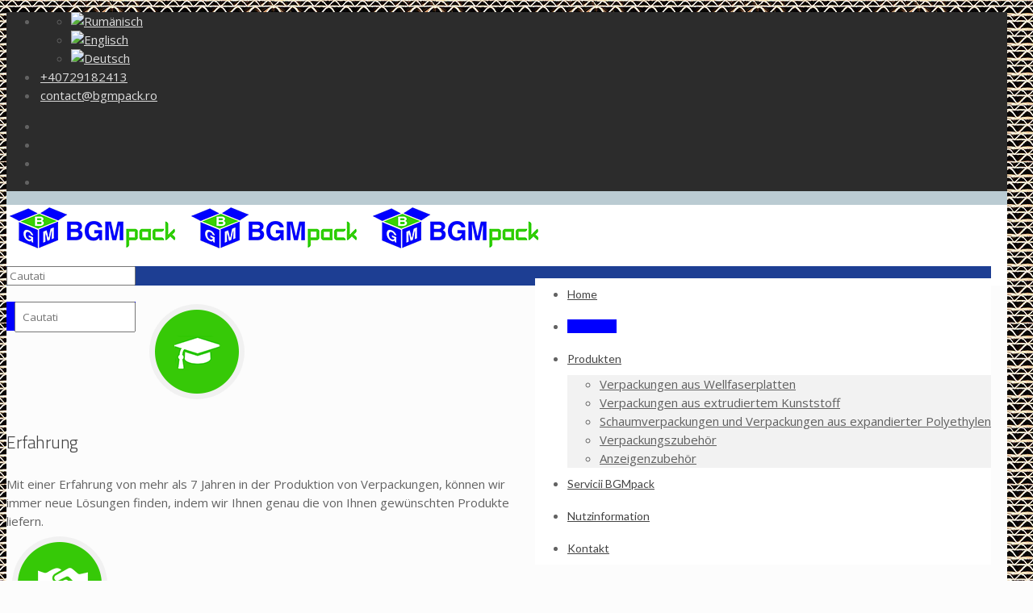

--- FILE ---
content_type: text/html; charset=UTF-8
request_url: https://bgmpack.ro/de/bgm-pack/
body_size: 14779
content:
<!DOCTYPE html>
<html class="no-js" lang="de-DE" prefix="og: http://ogp.me/ns#" itemscope="itemscope" itemtype="https://schema.org/WebPage">

<!-- head -->
<head>

<!-- meta -->
<meta charset="UTF-8" />
<meta name="viewport" content="width=device-width, initial-scale=1, maximum-scale=1">
<title itemprop="name">BGMpack - BGMpack</title>



<link rel="shortcut icon" href="https://bgmpack.ro/wp-content/uploads/2015/10/favicon-32x32.png" />	
	

<!-- wp_head() -->
<script>
//<![CDATA[
window.mfn_ajax = "https://bgmpack.ro/wp-admin/admin-ajax.php";
window.mfn_nicescroll = 40;
window.mfn_prettyphoto = {style:"pp_default", width:0, height:0};
window.mfn_sliders = {blog:0, clients:0, offer:0, portfolio:0, shop:0, slider:0, testimonials:0};
window.mfn_retina_disable = 0;
//]]>
</script>
<link rel="alternate" hreflang="ro-ro" href="https://bgmpack.ro/bgm-pack/" />
<link rel="alternate" hreflang="en-us" href="https://bgmpack.ro/en/bgm-pack/" />
<link rel="alternate" hreflang="de-de" href="https://bgmpack.ro/de/bgm-pack/" />

<!-- This site is optimized with the Yoast SEO plugin v7.8 - https://yoast.com/wordpress/plugins/seo/ -->
<link rel="canonical" href="https://bgmpack.ro/de/bgm-pack/" />
<meta property="og:locale" content="de_DE" />
<meta property="og:type" content="article" />
<meta property="og:title" content="BGMpack - BGMpack" />
<meta property="og:url" content="https://bgmpack.ro/de/bgm-pack/" />
<meta property="og:site_name" content="BGMpack" />
<meta property="article:publisher" content="https://www.facebook.com/BGMpack-185324461807298" />
<meta property="og:image" content="https://bgmpack.ro/wp-content/uploads/2016/01/bgmpack-opengraph.jpg" />
<meta property="og:image:secure_url" content="https://bgmpack.ro/wp-content/uploads/2016/01/bgmpack-opengraph.jpg" />
<meta property="og:image:width" content="1200" />
<meta property="og:image:height" content="628" />
<meta name="twitter:card" content="summary" />
<meta name="twitter:title" content="BGMpack - BGMpack" />
<meta name="twitter:site" content="@BGMpack1" />
<meta name="twitter:image" content="https://bgmpack.ro/wp-content/uploads/2016/01/bgmpack-opengraph.jpg" />
<meta name="twitter:creator" content="@BGMpack1" />
<script type='application/ld+json'>{"@context":"https:\/\/schema.org","@type":"Organization","url":"https:\/\/bgmpack.ro\/de\/","sameAs":["https:\/\/www.facebook.com\/BGMpack-185324461807298","https:\/\/www.linkedin.com\/in\/bgm-pack-b64736109","https:\/\/twitter.com\/BGMpack1"],"@id":"https:\/\/bgmpack.ro\/de\/#organization","name":"BGM Pack","logo":"https:\/\/bgmpack.ro\/wp-content\/uploads\/2015\/10\/logo.png"}</script>
<!-- / Yoast SEO plugin. -->

<link rel='dns-prefetch' href='//fonts.googleapis.com' />
<link rel='dns-prefetch' href='//s.w.org' />
<link rel="alternate" type="application/rss+xml" title="BGMpack &raquo; Feed" href="https://bgmpack.ro/de/feed/" />
<link rel='stylesheet' id='rs-plugin-settings-css'  href='https://bgmpack.ro/wp-content/plugins/revslider/public/assets/css/settings.css?ver=5.4.7.4' type='text/css' media='all' />
<style id='rs-plugin-settings-inline-css' type='text/css'>
.tp-caption a{color:#ff7302;text-shadow:none;-webkit-transition:all 0.2s ease-out;-moz-transition:all 0.2s ease-out;-o-transition:all 0.2s ease-out;-ms-transition:all 0.2s ease-out}.tp-caption a:hover{color:#ffa902}
</style>
<link rel='stylesheet' id='wpml-legacy-horizontal-list-0-css'  href='//bgmpack.ro/wp-content/plugins/sitepress-multilingual-cms/templates/language-switchers/legacy-list-horizontal/style.css?ver=1' type='text/css' media='all' />
<style id='wpml-legacy-horizontal-list-0-inline-css' type='text/css'>
.wpml-ls-statics-shortcode_actions{background-color:#ffffff;}.wpml-ls-statics-shortcode_actions, .wpml-ls-statics-shortcode_actions .wpml-ls-sub-menu, .wpml-ls-statics-shortcode_actions a {border-color:#cdcdcd;}.wpml-ls-statics-shortcode_actions a {color:#444444;background-color:#ffffff;}.wpml-ls-statics-shortcode_actions a:hover,.wpml-ls-statics-shortcode_actions a:focus {color:#000000;background-color:#eeeeee;}.wpml-ls-statics-shortcode_actions .wpml-ls-current-language>a {color:#444444;background-color:#ffffff;}.wpml-ls-statics-shortcode_actions .wpml-ls-current-language:hover>a, .wpml-ls-statics-shortcode_actions .wpml-ls-current-language>a:focus {color:#000000;background-color:#eeeeee;}
</style>
<link rel='stylesheet' id='style-css'  href='https://bgmpack.ro/wp-content/themes/bgmpack/style.css?ver=9.6' type='text/css' media='all' />
<link rel='stylesheet' id='mfn-base-css'  href='https://bgmpack.ro/wp-content/themes/bgmpack/css/base.css?ver=9.6' type='text/css' media='all' />
<link rel='stylesheet' id='mfn-btn-css'  href='https://bgmpack.ro/wp-content/themes/bgmpack/css/buttons.css?ver=9.6' type='text/css' media='all' />
<link rel='stylesheet' id='mfn-icons-css'  href='https://bgmpack.ro/wp-content/themes/bgmpack/fonts/mfn-icons.css?ver=9.6' type='text/css' media='all' />
<link rel='stylesheet' id='mfn-grid-css'  href='https://bgmpack.ro/wp-content/themes/bgmpack/css/grid.css?ver=9.6' type='text/css' media='all' />
<link rel='stylesheet' id='mfn-layout-css'  href='https://bgmpack.ro/wp-content/themes/bgmpack/css/layout.css?ver=9.6' type='text/css' media='all' />
<link rel='stylesheet' id='mfn-shortcodes-css'  href='https://bgmpack.ro/wp-content/themes/bgmpack/css/shortcodes.css?ver=9.6' type='text/css' media='all' />
<link rel='stylesheet' id='mfn-variables-css'  href='https://bgmpack.ro/wp-content/themes/bgmpack/css/variables.css?ver=9.6' type='text/css' media='all' />
<link rel='stylesheet' id='mfn-style-simple-css'  href='https://bgmpack.ro/wp-content/themes/bgmpack/css/style-simple.css?ver=9.6' type='text/css' media='all' />
<link rel='stylesheet' id='mfn-animations-css'  href='https://bgmpack.ro/wp-content/themes/bgmpack/js/animations/animations.min.css?ver=9.6' type='text/css' media='all' />
<link rel='stylesheet' id='mfn-jquery-ui-css'  href='https://bgmpack.ro/wp-content/themes/bgmpack/css/ui/jquery.ui.all.css?ver=9.6' type='text/css' media='all' />
<link rel='stylesheet' id='mfn-jplayer-css'  href='https://bgmpack.ro/wp-content/themes/bgmpack/css/jplayer/jplayer.blue.monday.css?ver=9.6' type='text/css' media='all' />
<link rel='stylesheet' id='mfn-prettyPhoto-css'  href='https://bgmpack.ro/wp-content/themes/bgmpack/css/prettyPhoto.css?ver=9.6' type='text/css' media='all' />
<link rel='stylesheet' id='mfn-responsive-1240-css'  href='https://bgmpack.ro/wp-content/themes/bgmpack/css/responsive-1240.css?ver=9.6' type='text/css' media='all' />
<link rel='stylesheet' id='mfn-responsive-css'  href='https://bgmpack.ro/wp-content/themes/bgmpack/css/responsive.css?ver=9.6' type='text/css' media='all' />
<link rel='stylesheet' id='Open+Sans-css'  href='https://fonts.googleapis.com/css?family=Open+Sans%3A300%2C400%2C600%2C700&#038;ver=4.9.26' type='text/css' media='all' />
<link rel='stylesheet' id='Lato-css'  href='https://fonts.googleapis.com/css?family=Lato%3A300%2C400%2C600%2C700&#038;ver=4.9.26' type='text/css' media='all' />
<link rel='stylesheet' id='Titillium+Web-css'  href='https://fonts.googleapis.com/css?family=Titillium+Web%3A300%2C400%2C600%2C700&#038;ver=4.9.26' type='text/css' media='all' />
<link rel='stylesheet' id='Patua+One-css'  href='https://fonts.googleapis.com/css?family=Patua+One%3A300%2C400%2C600%2C700&#038;ver=4.9.26' type='text/css' media='all' />
<link rel='stylesheet' id='mfn-custom-css'  href='https://bgmpack.ro/wp-content/themes/bgmpack/css/custom.css?ver=9.6' type='text/css' media='all' />
<link rel='stylesheet' id='fancybox-css'  href='https://bgmpack.ro/wp-content/plugins/easy-fancybox/fancybox/jquery.fancybox.1.3.21.min.css' type='text/css' media='screen' />
<script type='text/javascript' src='https://bgmpack.ro/wp-includes/js/jquery/jquery.js?ver=1.12.4'></script>
<script type='text/javascript' src='https://bgmpack.ro/wp-includes/js/jquery/jquery-migrate.min.js?ver=1.4.1'></script>
<script type='text/javascript' src='https://bgmpack.ro/wp-content/plugins/revslider/public/assets/js/jquery.themepunch.tools.min.js?ver=5.4.7.4'></script>
<script type='text/javascript' src='https://bgmpack.ro/wp-content/plugins/revslider/public/assets/js/jquery.themepunch.revolution.min.js?ver=5.4.7.4'></script>
<link rel="alternate" type="application/json+oembed" href="https://bgmpack.ro/wp-json/oembed/1.0/embed?url=https%3A%2F%2Fbgmpack.ro%2Fde%2Fbgm-pack%2F" />
<link rel="alternate" type="text/xml+oembed" href="https://bgmpack.ro/wp-json/oembed/1.0/embed?url=https%3A%2F%2Fbgmpack.ro%2Fde%2Fbgm-pack%2F&#038;format=xml" />
<meta name="generator" content="WPML ver:4.0.3 stt:1,3,46;" />

<style>
html {background-image:url(https://bgmpack.ro/wp-content/uploads/2015/10/carton2.jpg); background-repeat:repeat; background-position:center top; background-attachment:; -webkit-background-size:; background-size:;}
#Subheader { background-image: url("https://bgmpack.ro/wp-content/uploads/2015/10/subheader.jpg");}
</style>
<style>
#Header_wrapper {background-color: #bacbd2;}#Subheader {background-color: rgba(247, 247, 247, 1);}.header-classic #Action_bar, .header-plain #Action_bar, .header-stack #Action_bar {background-color: #2C2C2C;}#Sliding-top {background-color: #545454;}#Sliding-top a.sliding-top-control {border-right-color: #545454;}#Sliding-top.st-center a.sliding-top-control,#Sliding-top.st-left a.sliding-top-control {border-top-color: #545454;}#Footer {background-color: #2C2C2C;}body, ul.timeline_items, .icon_box a .desc, .icon_box a:hover .desc, .feature_list ul li a, .list_item a, .list_item a:hover,.widget_recent_entries ul li a, .flat_box a, .flat_box a:hover, .story_box .desc, .content_slider.carouselul li a .title,.content_slider.flat.description ul li .desc, .content_slider.flat.description ul li a .desc {color: #626262;}.themecolor, .opening_hours .opening_hours_wrapper li span, .fancy_heading_icon .icon_top,.fancy_heading_arrows .icon-right-dir, .fancy_heading_arrows .icon-left-dir, .fancy_heading_line .title,.button-love a.mfn-love, .format-link .post-title .icon-link, .pager-single > span, .pager-single a:hover,.widget_meta ul, .widget_pages ul, .widget_rss ul, .widget_mfn_recent_comments ul li:after, .widget_archive ul, .widget_recent_comments ul li:after, .widget_nav_menu ul, .woocommerce ul.products li.product .price, .shop_slider .shop_slider_ul li .item_wrapper .price, .woocommerce-page ul.products li.product .price, .widget_price_filter .price_label .from, .widget_price_filter .price_label .to,.woocommerce ul.product_list_widget li .quantity .amount, .woocommerce .product div.entry-summary .price, .woocommerce .star-rating span,#Error_404 .error_pic i, .style-simple #Filters .filters_wrapper ul li a:hover, .style-simple #Filters .filters_wrapper ul li.current-cat a,.style-simple .quick_fact .title {color: #0000ff;}.themebg, .pager .pages a:hover, .pager .pages a.active, .pager .pages span.page-numbers.current, .pager-single span:after, #comments .commentlist > li .reply a.comment-reply-link,.fixed-nav .arrow, #Filters .filters_wrapper ul li a:hover, #Filters .filters_wrapper ul li.current-cat a, .widget_categories ul, .Recent_posts ul li .desc:after, .Recent_posts ul li .photo .c,.widget_recent_entries ul li:after, .widget_mfn_menu ul li a:hover, .widget_mfn_menu ul li.current_page_item > a, .widget_product_categories ul, div.jp-interface, #Top_bar a#header_cart span, .testimonials_slider .slider_images, .testimonials_slider .slider_images a:after, .testimonials_slider .slider_images:before,.slider_pagination a.selected, .slider_pagination a.selected:after, .tp-bullets.simplebullets.round .bullet.selected, .tp-bullets.simplebullets.round .bullet.selected:after,.tparrows.default, .tp-bullets.tp-thumbs .bullet.selected:after, .offer_thumb .slider_pagination a:before, .offer_thumb .slider_pagination a.selected:after,.style-simple .accordion .question:after, .style-simple .faq .question:after, .style-simple .icon_box .desc_wrapper h4:before,.style-simple #Filters .filters_wrapper ul li a:after, .style-simple .article_box .desc_wrapper p:after, .style-simple .sliding_box .desc_wrapper:after,.style-simple .trailer_box:hover .desc {background-color: #0000ff;}.Latest_news ul li .photo, .style-simple .opening_hours .opening_hours_wrapper li label,.style-simple .timeline_items li:hover h3, .style-simple .timeline_items li:nth-child(even):hover h3, .style-simple .timeline_items li:hover .desc, .style-simple .timeline_items li:nth-child(even):hover {border-color: #0000ff;}a {color: #0000ff;}a:hover {color: #0000ff;}*::-moz-selection {background-color: #0000ff;}*::selection {background-color: #0000ff;}.blockquote p.author span, .counter .desc_wrapper .title, .article_box .desc_wrapper p, .team .desc_wrapper p.subtitle, .pricing-box .plan-header p.subtitle, .pricing-box .plan-header .price sup.period, .chart_box p, .fancy_heading .inside,.fancy_heading_line .slogan, .post-meta, .post-meta a, .post-footer, .post-footer a span.label, .pager .pages a, .button-love a .label,.pager-single a, #comments .commentlist > li .comment-author .says, .fixed-nav .desc .date, .filters_buttons li.label, .Recent_posts ul li a .desc .date,.widget_recent_entries ul li .post-date, .tp_recent_tweets .twitter_time, .widget_price_filter .price_label, .shop-filters .woocommerce-result-count,.woocommerce ul.product_list_widget li .quantity, .widget_shopping_cart ul.product_list_widget li dl, .product_meta .posted_in,.woocommerce .shop_table .product-name .variation > dd, .shipping-calculator-button:after,.shop_slider .shop_slider_ul li .item_wrapper .price del,.testimonials_slider .testimonials_slider_ul li .author span, .testimonials_slider .testimonials_slider_ul li .author span a, .Latest_news ul li .desc_footer {color: #a8a8a8;}h1, h1 a, h1 a:hover, .text-logo #logo { color: #444444; }h2, h2 a, h2 a:hover { color: #444444; }h3, h3 a, h3 a:hover { color: #444444; }h4, h4 a, h4 a:hover, .style-simple .sliding_box .desc_wrapper h4 { color: #444444; }h5, h5 a, h5 a:hover { color: #444444; }h6, h6 a, h6 a:hover, a.content_link .title { color: #444444; }.dropcap, .highlight:not(.highlight_image) {background-color: #0000ff;}a.button, a.tp-button {background-color: #2FCF08;color: #ffffff;}.button-stroke a.button, .button-stroke a.button .button_icon i, .button-stroke a.tp-button {border-color: #2FCF08;color: #ffffff;}.button-stroke a:hover.button, .button-stroke a:hover.tp-button {background-color: #2FCF08 !important;color: #fff;}a.button_theme, a.tp-button.button_theme,button, input[type="submit"], input[type="reset"], input[type="button"] {background-color: #0000ff;color: #fff;}.button-stroke a.button.button_theme:not(.action_button), .button-stroke a.button.button_theme:not(.action_button),.button-stroke a.button.button_theme .button_icon i, .button-stroke a.tp-button.button_theme,.button-stroke button, .button-stroke input[type="submit"], .button-stroke input[type="reset"], .button-stroke input[type="button"] {border-color: #0000ff;color: #0000ff !important;}.button-stroke a.button.button_theme:hover, .button-stroke a.tp-button.button_theme:hover,.button-stroke button:hover, .button-stroke input[type="submit"]:hover, .button-stroke input[type="reset"]:hover, .button-stroke input[type="button"]:hover {background-color: #0000ff !important;color: #fff !important;}a.mfn-link { color: #656B6F; }a.mfn-link-2 span, a:hover.mfn-link-2 span:before, a.hover.mfn-link-2 span:before, a.mfn-link-5 span, a.mfn-link-8:after, a.mfn-link-8:before { background: #0000ff; }a:hover.mfn-link { color: #0000ff;}a.mfn-link-2 span:before, a:hover.mfn-link-4:before, a:hover.mfn-link-4:after, a.hover.mfn-link-4:before, a.hover.mfn-link-4:after, a.mfn-link-5:before, a.mfn-link-7:after, a.mfn-link-7:before { background: #0000ff; }a.mfn-link-6:before {border-bottom-color: #0000ff;}.woocommerce a.button, .woocommerce .quantity input.plus, .woocommerce .quantity input.minus {background-color: #2FCF08 !important;color: #ffffff !important;}.woocommerce a.button_theme, .woocommerce a.checkout-button, .woocommerce button.button,.woocommerce .button.add_to_cart_button, .woocommerce .button.product_type_external,.woocommerce input[type="submit"], .woocommerce input[type="reset"], .woocommerce input[type="button"] {background-color: #0000ff !important;color: #fff !important;}.column_column ul, .column_column ol, .the_content_wrapper ul, .the_content_wrapper ol {color: #737E86;}.hr_color, .hr_color hr, .hr_dots span {color: #0000ff;background: #0000ff;}.hr_zigzag i {color: #0000ff;} .highlight-left:after,.highlight-right:after {background: #0000ff;}@media only screen and (max-width: 767px) {.highlight-left.column:first-child,.highlight-right .column:last-child {background: #0000ff;}}#Header .top_bar_left, .header-classic #Top_bar, .header-plain #Top_bar, .header-stack #Top_bar, .header-split #Top_bar,.header-fixed #Top_bar, .header-below #Top_bar, #Header_creative, #Top_bar #menu {background-color: #ffffff;}#Top_bar .top_bar_right:before {background-color: #e3e3e3;}#Header .top_bar_right {background-color: #f5f5f5;}#Top_bar .top_bar_right a { color: #444444;}#Top_bar .menu > li > a { color: #444444;}#Top_bar .menu > li.current-menu-item > a,#Top_bar .menu > li.current_page_item > a,#Top_bar .menu > li.current-menu-ancestor > a,#Top_bar .menu > li.current-page-ancestor > a,#Top_bar .menu > li.current_page_ancestor > a,#Top_bar .menu > li.hover > a { color: #0000ff; }#Top_bar .menu > li a:after { background: #0000ff; }.menu-highlight #Top_bar #menu > ul > li.current-menu-item > a,.menu-highlight #Top_bar #menu > ul > li.current_page_item > a,.menu-highlight #Top_bar #menu > ul > li.current-menu-ancestor > a,.menu-highlight #Top_bar #menu > ul > li.current-page-ancestor > a,.menu-highlight #Top_bar #menu > ul > li.current_page_ancestor > a,.menu-highlight #Top_bar #menu > ul > li.hover > a { background: #0000ff; }.menu-arrow-bottom #Top_bar .menu > li > a:after { border-bottom-color: #0000ff;}.menu-arrow-top #Top_bar .menu > li > a:after {border-top-color: #0000ff;}.header-plain #Top_bar .menu > li.current-menu-item > a,.header-plain #Top_bar .menu > li.current_page_item > a,.header-plain #Top_bar .menu > li.current-menu-ancestor > a,.header-plain #Top_bar .menu > li.current-page-ancestor > a,.header-plain #Top_bar .menu > li.current_page_ancestor > a,.header-plain #Top_bar .menu > li.hover > a,.header-plain #Top_bar a:hover#header_cart,.header-plain #Top_bar a:hover#search_button,.header-plain #Top_bar .wpml-languages:hover,.header-plain #Top_bar .wpml-languages ul.wpml-lang-dropdown {background: #0000ff; color: #0000ff;}.header-plain #Top_bar,.header-plain #Top_bar .menu > li > a span:not(.description),.header-plain #Top_bar a#header_cart,.header-plain #Top_bar a#search_button,.header-plain #Top_bar .wpml-languages,.header-plain #Top_bar a.button.action_button {border-color: #F2F2F2;}#Top_bar .menu > li ul {background-color: #F2F2F2;}#Top_bar .menu > li ul li a {color: #5f5f5f;}#Top_bar .menu > li ul li a:hover,#Top_bar .menu > li ul li.hover > a {color: #2e2e2e;}#Top_bar .search_wrapper { background: #1d3e93; }#Subheader .title{color: #ffffff;}#Subheader ul.breadcrumbs li, #Subheader ul.breadcrumbs li a{color: rgba(255, 255, 255, 0.6);}#Overlay {background: rgba(0, 0, 255, 0.95);}#overlay-menu ul li a, .header-overlay .overlay-menu-toggle.focus {color: #ffffff;}#Footer, #Footer .widget_recent_entries ul li a {color: #cccccc;}#Footer a {color: #3bd100;}#Footer a:hover {color: #42e601;}#Footer h1, #Footer h1 a, #Footer h1 a:hover,#Footer h2, #Footer h2 a, #Footer h2 a:hover,#Footer h3, #Footer h3 a, #Footer h3 a:hover,#Footer h4, #Footer h4 a, #Footer h4 a:hover,#Footer h5, #Footer h5 a, #Footer h5 a:hover,#Footer h6, #Footer h6 a, #Footer h6 a:hover {color: #ffffff;}#Footer .themecolor, #Footer .widget_meta ul, #Footer .widget_pages ul, #Footer .widget_rss ul, #Footer .widget_mfn_recent_comments ul li:after, #Footer .widget_archive ul, #Footer .widget_recent_comments ul li:after, #Footer .widget_nav_menu ul, #Footer .widget_price_filter .price_label .from, #Footer .widget_price_filter .price_label .to,#Footer .star-rating span {color: #3bd100;}#Footer .themebg, #Footer .widget_categories ul, #Footer .Recent_posts ul li .desc:after, #Footer .Recent_posts ul li .photo .c,#Footer .widget_recent_entries ul li:after, #Footer .widget_mfn_menu ul li a:hover, #Footer .widget_product_categories ul {background-color: #3bd100;}#Footer .Recent_posts ul li a .desc .date, #Footer .widget_recent_entries ul li .post-date, #Footer .tp_recent_tweets .twitter_time, #Footer .widget_price_filter .price_label, #Footer .shop-filters .woocommerce-result-count, #Footer ul.product_list_widget li .quantity, #Footer .widget_shopping_cart ul.product_list_widget li dl {color: #a8a8a8;}#Sliding-top, #Sliding-top .widget_recent_entries ul li a {color: #cccccc;}#Sliding-top a {color: #1d3e93;}#Sliding-top a:hover {color: #0b2b7c;}#Sliding-top h1, #Sliding-top h1 a, #Sliding-top h1 a:hover,#Sliding-top h2, #Sliding-top h2 a, #Sliding-top h2 a:hover,#Sliding-top h3, #Sliding-top h3 a, #Sliding-top h3 a:hover,#Sliding-top h4, #Sliding-top h4 a, #Sliding-top h4 a:hover,#Sliding-top h5, #Sliding-top h5 a, #Sliding-top h5 a:hover,#Sliding-top h6, #Sliding-top h6 a, #Sliding-top h6 a:hover {color: #ffffff;}#Sliding-top .themecolor, #Sliding-top .widget_meta ul, #Sliding-top .widget_pages ul, #Sliding-top .widget_rss ul, #Sliding-top .widget_mfn_recent_comments ul li:after, #Sliding-top .widget_archive ul, #Sliding-top .widget_recent_comments ul li:after, #Sliding-top .widget_nav_menu ul, #Sliding-top .widget_price_filter .price_label .from, #Sliding-top .widget_price_filter .price_label .to,#Sliding-top .star-rating span {color: #1d3e93;}#Sliding-top .themebg, #Sliding-top .widget_categories ul, #Sliding-top .Recent_posts ul li .desc:after, #Sliding-top .Recent_posts ul li .photo .c,#Sliding-top .widget_recent_entries ul li:after, #Sliding-top .widget_mfn_menu ul li a:hover, #Sliding-top .widget_product_categories ul {background-color: #1d3e93;}#Sliding-top .Recent_posts ul li a .desc .date, #Sliding-top .widget_recent_entries ul li .post-date, #Sliding-top .tp_recent_tweets .twitter_time, #Sliding-top .widget_price_filter .price_label, #Sliding-top .shop-filters .woocommerce-result-count, #Sliding-top ul.product_list_widget li .quantity, #Sliding-top .widget_shopping_cart ul.product_list_widget li dl {color: #a8a8a8;}blockquote, blockquote a, blockquote a:hover {color: #444444;}.image_frame .image_wrapper .image_links,.portfolio_group.masonry-hover .portfolio-item .masonry-hover-wrapper .hover-desc { background: rgba(0, 0, 255, 0.8);}.masonry.tiles .post-item .post-desc-wrapper .post-desc .post-title:after, .masonry.tiles .post-item.no-img, .masonry.tiles .post-item.format-quote {background: #0000ff;} .image_frame .image_wrapper .image_links a {color: #ffffff;}.image_frame .image_wrapper .image_links a:hover {background: #ffffff;color: #0000ff;}.sliding_box .desc_wrapper {background: #0000ff;}.sliding_box .desc_wrapper:after {border-bottom-color: #0000ff;}.counter .icon_wrapper i {color: #0000ff;}.quick_fact .number-wrapper {color: #0000ff;}.progress_bars .bars_list li .bar .progress { background-color: #0000ff;}a:hover.icon_bar {color: #0000ff !important;}a.content_link, a:hover.content_link {color: #0000ff;}a.content_link:before {border-bottom-color: #0000ff;}a.content_link:after {border-color: #0000ff;}.get_in_touch, .infobox {background-color: #0000ff;}.column_map .google-map-contact-wrapper .get_in_touch:after {border-top-color: #0000ff;}.timeline_items li h3:before,.timeline_items:after,.timeline .post-item:before { border-color: #0000ff;}.how_it_works .image .number { background: #0000ff;}.trailer_box .desc .subtitle {background-color: #0000ff;}.icon_box .icon_wrapper, .icon_box a .icon_wrapper,.style-simple .icon_box:hover .icon_wrapper {color: #0000ff;}.icon_box:hover .icon_wrapper:before, .icon_box a:hover .icon_wrapper:before { background-color: #0000ff;}ul.clients.clients_tiles li .client_wrapper:hover:before { background: #0000ff;}ul.clients.clients_tiles li .client_wrapper:after { border-bottom-color: #0000ff;}.list_item.lists_1 .list_left {background-color: #0000ff;}.list_item .list_left {color: #0000ff;}.feature_list ul li .icon i { color: #0000ff;}.feature_list ul li:hover,.feature_list ul li:hover a {background: #0000ff;}.ui-tabs .ui-tabs-nav li.ui-state-active a,.accordion .question.active .title > .acc-icon-plus,.accordion .question.active .title > .acc-icon-minus,.faq .question.active .title > .acc-icon-plus,.faq .question.active .title,.accordion .question.active .title {color: #0000ff;}.ui-tabs .ui-tabs-nav li.ui-state-active a:after {background: #0000ff;}table tr:hover td {background: #0000ff;}.pricing-box .plan-header .price sup.currency,.pricing-box .plan-header .price > span {color: #0000ff;}.pricing-box .plan-inside ul li .yes { background: #0000ff;}.pricing-box-box.pricing-box-featured {background: #0000ff;}.woocommerce span.onsale, .shop_slider .shop_slider_ul li .item_wrapper span.onsale {border-top-color: #0000ff !important;}.woocommerce .widget_price_filter .ui-slider .ui-slider-handle {border-color: #0000ff !important;}@media only screen and (max-width: 767px){#Top_bar, #Action_bar { background: #ffffff !important;}}html { background-color: #FCFCFC;}#Wrapper, #Content { background-color: #FCFCFC;} body, button, span.date_label, .timeline_items li h3 span, input[type="submit"], input[type="reset"], input[type="button"],input[type="text"], input[type="password"], input[type="tel"], input[type="email"], textarea, select, .offer_li .title h3 {font-family: "Open Sans", Arial, Tahoma, sans-serif;font-weight: 400;}#menu > ul > li > a, .action_button, #overlay-menu ul li a {font-family: "Lato", Arial, Tahoma, sans-serif;font-weight: 400;}#Subheader .title {font-family: "Titillium Web", Arial, Tahoma, sans-serif;font-weight: 400;}h1, .text-logo #logo {font-family: "Titillium Web", Arial, Tahoma, sans-serif;font-weight: 300;}h2 {font-family: "Titillium Web", Arial, Tahoma, sans-serif;font-weight: 300;}h3 {font-family: "Titillium Web", Arial, Tahoma, sans-serif;font-weight: 300;}h4 {font-family: "Titillium Web", Arial, Tahoma, sans-serif;font-weight: 300;}h5 {font-family: "Titillium Web", Arial, Tahoma, sans-serif;font-weight: 700;}h6 {font-family: "Titillium Web", Arial, Tahoma, sans-serif;font-weight: 400;}blockquote {font-family: "Patua One", Arial, Tahoma, sans-serif;}body {font-size: 15px;line-height: 23px;}#menu > ul > li > a, .action_button {font-size: 14px;}h1, #Subheader .title, .text-logo #logo { font-size: 25px;line-height: 25px;}h2 { font-size: 30px;line-height: 30px;}h3 {font-size: 25px;line-height: 27px;}h4 {font-size: 21px;line-height: 25px;}h5 {font-size: 15px;line-height: 20px;}h6 {font-size: 13px;line-height: 20px;}.with_aside .sidebar.columns {width: 23%;}.with_aside .sections_group {width: 75%;}.aside_both .sidebar.columns {width: 18%;}.aside_both .sidebar-1{ margin-left: -79%;}.aside_both .sections_group {width: 60%;margin-left: 20%;}@media only screen and (min-width:1240px){#Wrapper {max-width: 1240px;}.section_wrapper, .container, .with_aside .content_wrapper {max-width: 1220px;}.layout-boxed.header-boxed #Top_bar.is-sticky{max-width: 1240px;}}
</style>
<style>
/*h2.subheader_title { font-size: 50px; line-height: 50px; margin-left: 3%; }

#Action_bar a {
    color: #506fbb;
}*/
#Top_bar a#search_button {
    background: #0000fe none repeat scroll 0 0;
    display: block;
    float: left;
    font-size: 20px;
    height: 36px;
    line-height: 20px;
    margin-right: 10px;
    position: relative;
    top: 20px;
}
#Top_bar .top_bar_right a {
    color: #fff;
}

#Top_bar a#search_button.has-input input {
    display: inline-block;
    margin: 0;
    padding: 8px;
    position: relative;
    top: 0;
    width: 130px;
}

#Top_bar.is-sticky #search_button {
    top: 15px;
}

#search_button .icon-search {
margin: 0 5px;
}

.get_in_touch {
min-height: 290px;
padding: 15px 15px 0 20px;
}
.get_in_touch ul li {
    padding: 13px 0 13px 40px;
}

body.error404, body.under-construction, body.template-blank {
    background: white none repeat scroll 0 0;
}

.call_to_action .call_left h3 {
    color: white;
}

.call_to_action .call_right {
    color: white;
}

h3 {
font-weight: 700;
}

/*#Action_bar .contact_details {
    float: right;
}*/
#Top_bar .menu_wrapper {
    float: right;
    z-index: 201;
}
.menu-highlight #Top_bar .menu > li > a span:not(.description) {
    border-right-width: 0;
    line-height: 40px;
}
#Action_bar .contact_details li > i {
    color: #3bd100;
    margin-right: 2px;
}
#Action_bar .contact_details li a {
    color: #dedede;
}
textarea {
    height: 80px;}

#Subheader .title {
    font-weight: 700;
}
#Subheader ul.breadcrumbs li, #Subheader ul.breadcrumbs li a {
    color: white;
}
#Subheader {
    background-position: right top;
}
a.button .button_icon i {
    color: white;
}

.title {
    font-weight: 700;
}

.phone {
pointer-events: none;
cursor: default;
}

.post-footer {
    width: 150px;
}

.post-footer .post-links {
    float: left;
}


@media only screen and (max-width: 1239px){
#Top_bar #menu ul li {
    padding-bottom: 15px;
}

#Top_bar #menu ul li a span {
    line-height: 28px;
}
}

@media only screen and (min-width: 768px) and (max-width: 960px) { 

.forced-max{
width: 100%;
}

}

@media only screen  and (max-width: 767px) { 

.icon_box.icon_position_left {
    min-height: 75px;
    padding-left: 80px;
}

.icon_box.icon_position_left .image_wrapper {
    width: 75px;
    height: 75px;
}
    
.fancy_heading .title {
    font-size: 34px;
    line-height: 34px;
}

.phone {
cursor: pointer;
pointer-events: visible;
}

#Action_bar .contact_details li.slogan {
    display: unset !important;
}

#Action_bar .contact_details li a {
    color: #333;
}
}

@media only screen  and (max-width: 736px){


span.wpcf7-form-control-wrap .wpcf7-quiz, span.wpcf7-form-control-wrap .wpcf7-select, span.wpcf7-form-control-wrap .wpcf7-text, span.wpcf7-form-control-wrap .wpcf7-textarea {
    box-sizing: border-box;
    float: right;
    margin-bottom: 0;
    width: 90%;
}

 
.wpcf7-not-valid-tip {
    left: -20px !important;
}

#Action_bar .social {
    display: none;
}

#search_button .icon-search {
    margin: 0 1%;
}

#Top_bar a#search_button {
    width: 100% !important;
}

.mobile-tb-left #Top_bar .top_bar_right .top_bar_right_wrapper {
    float: left;
    width: 100%;
}

#Top_bar .top_bar_right {
    height: 50px;
}

#Top_bar a#search_button.has-input input {
    width: 90%;
}

#Top_bar .top_bar_right .top_bar_right_wrapper {
    margin-top: -25px;
}

#Subheader {
    padding: 15px 0;
}
h1, #Subheader .title, .text-logo #logo {
    font-size: 22px;
    line-height: 20px;
}
}

@media only screen  and (max-width: 736px){
#Top_bar a#search_button.has-input input {
    width: 86%;
}
}


</style>

<!--[if lt IE 9]>
<script src="https://html5shiv.googlecode.com/svn/trunk/html5.js"></script>
<![endif]-->
<script>
//<![CDATA[
jQuery(window).load(function(){
var retina = window.devicePixelRatio > 1 ? true : false;if( retina ){var retinaEl = jQuery("#logo img.logo-main");var retinaLogoW = retinaEl.width();var retinaLogoH = retinaEl.height();retinaEl.attr( "src", "https://bgmpack.ro/wp-content/uploads/2015/10/logo-retina.png" ).width( retinaLogoW ).height( retinaLogoH );var stickyEl = jQuery("#logo img.logo-sticky");var stickyLogoW = stickyEl.width();var stickyLogoH = stickyEl.height();stickyEl.attr( "src", "https://bgmpack.ro/wp-content/uploads/2015/10/logo-retina.png" ).width( stickyLogoW ).height( stickyLogoH );var mobileEl = jQuery("#logo img.logo-mobile");var mobileLogoW = mobileEl.width();var mobileLogoH = mobileEl.height();mobileEl.attr( "src", "https://bgmpack.ro/wp-content/uploads/2015/10/logo-retina.png" ).width( mobileLogoW ).height( mobileLogoH );}});
//]]>
</script>
<meta name="generator" content="Powered by Slider Revolution 5.4.7.4 - responsive, Mobile-Friendly Slider Plugin for WordPress with comfortable drag and drop interface." />
<script type="text/javascript">function setREVStartSize(e){									
						try{ e.c=jQuery(e.c);var i=jQuery(window).width(),t=9999,r=0,n=0,l=0,f=0,s=0,h=0;
							if(e.responsiveLevels&&(jQuery.each(e.responsiveLevels,function(e,f){f>i&&(t=r=f,l=e),i>f&&f>r&&(r=f,n=e)}),t>r&&(l=n)),f=e.gridheight[l]||e.gridheight[0]||e.gridheight,s=e.gridwidth[l]||e.gridwidth[0]||e.gridwidth,h=i/s,h=h>1?1:h,f=Math.round(h*f),"fullscreen"==e.sliderLayout){var u=(e.c.width(),jQuery(window).height());if(void 0!=e.fullScreenOffsetContainer){var c=e.fullScreenOffsetContainer.split(",");if (c) jQuery.each(c,function(e,i){u=jQuery(i).length>0?u-jQuery(i).outerHeight(!0):u}),e.fullScreenOffset.split("%").length>1&&void 0!=e.fullScreenOffset&&e.fullScreenOffset.length>0?u-=jQuery(window).height()*parseInt(e.fullScreenOffset,0)/100:void 0!=e.fullScreenOffset&&e.fullScreenOffset.length>0&&(u-=parseInt(e.fullScreenOffset,0))}f=u}else void 0!=e.minHeight&&f<e.minHeight&&(f=e.minHeight);e.c.closest(".rev_slider_wrapper").css({height:f})					
						}catch(d){console.log("Failure at Presize of Slider:"+d)}						
					};</script>

<link rel='stylesheet' id='dashicons-css'  href='https://bgmpack.ro/wp-content/themes/bgmpack/gdpr/gdpr.css' type='text/css' />
</head>

<!-- body -->
<body class="page-template-default page page-id-612  color-custom style-default layout-boxed nice-scroll-on mobile-tb-left hide-love header-classic minimalist-header sticky-header sticky-white ab-show subheader-title-left menu-highlight menuo-right menuo-no-borders">
	
	<!-- mfn_hook_top --><!-- mfn_hook_top -->	
		
		
	<!-- #Wrapper -->
	<div id="Wrapper">
	
				
			
		<!-- #Header_bg -->
		<div id="Header_wrapper" >
	
			<!-- #Header -->
			<header id="Header">
				
	<div id="Action_bar">
		<div class="container">
			<div class="column one">
			
				<ul class="contact_details">
					<li class="slogan"><div class="wpml-languages horizontal"><ul><li><a href="https://bgmpack.ro/bgm-pack/"><img src="https://bgmpack.ro/wp-content/plugins/sitepress-multilingual-cms/res/flags/ro.png" alt="Rumänisch"/></a></li><li><a href="https://bgmpack.ro/en/bgm-pack/"><img src="https://bgmpack.ro/wp-content/plugins/sitepress-multilingual-cms/res/flags/en.png" alt="Englisch"/></a></li><li><a href="https://bgmpack.ro/de/bgm-pack/"><img src="https://bgmpack.ro/wp-content/plugins/sitepress-multilingual-cms/res/flags/de.png" alt="Deutsch"/></a></li></ul></div></li><li class="phone"><i class="icon-phone"></i><a href="tel:+40729182413">+40729182413</a></li><li class="mail"><i class="icon-mail-line"></i><a href="mailto:contact@bgmpack.ro">contact@bgmpack.ro</a></li>				</ul>
				
				<ul class="social"><li class="facebook"><a  href="https://www.facebook.com/BGMpack-185324461807298" title="Facebook"><i class="icon-facebook"></i></a></li><li class="googleplus"><a  href="https://business.google.com/u/0/b/111442498123199649556/dashboard/l/09639532517182185006?hl=ro" title="Google+"><i class="icon-gplus"></i></a></li><li class="twitter"><a  href="https://twitter.com/BGMpack1" title="Twitter"><i class="icon-twitter"></i></a></li><li class="linkedin"><a  href="https://www.linkedin.com/in/bgm-pack-b64736109" title="LinkedIn"><i class="icon-linkedin"></i></a></li></ul>
			</div>
		</div>
	</div>


<!-- .header_placeholder 4sticky  -->
<div class="header_placeholder"></div>

<div id="Top_bar">

	<div class="container">
		<div class="column one">
		
			<div class="top_bar_left clearfix loading">
			
				<!-- .logo -->
				<div class="logo">
					<h1><a id="logo" href="https://bgmpack.ro/de/" title="BGMpack" ><img class="logo-main   scale-with-grid" src="https://bgmpack.ro/wp-content/uploads/2015/10/logo.png" 	alt="BGMpack logo" /><img class="logo-sticky scale-with-grid" src="https://bgmpack.ro/wp-content/uploads/2015/10/logo.png" alt="BGMpack logo" /><img class="logo-mobile scale-with-grid" src="https://bgmpack.ro/wp-content/uploads/2015/10/logo.png" alt="BGMpack logo mobil" /></a></h1>				</div>
			
				<div class="menu_wrapper">
					<nav id="menu" class="menu-meniu-principal-germana-container"><ul id="menu-meniu-principal-germana" class="menu"><li id="menu-item-716" class="menu-item menu-item-type-post_type menu-item-object-page menu-item-home"><a href="https://bgmpack.ro/de/"><span>Home</span></a></li>
<li id="menu-item-718" class="menu-item menu-item-type-post_type menu-item-object-page current-menu-item page_item page-item-612 current_page_item"><a href="https://bgmpack.ro/de/bgm-pack/"><span>BGMpack</span></a></li>
<li id="menu-item-728" class="menu-item menu-item-type-custom menu-item-object-custom menu-item-has-children"><a href="#"><span>Produkten</span></a>
<ul class="sub-menu">
	<li id="menu-item-724" class="menu-item menu-item-type-post_type menu-item-object-page"><a href="https://bgmpack.ro/de/verpackungen-aus-wellfaserplatten/"><span>Verpackungen aus Wellfaserplatten</span></a></li>
	<li id="menu-item-723" class="menu-item menu-item-type-post_type menu-item-object-page"><a href="https://bgmpack.ro/de/verpackungen-aus-extrudiertem-kunststoff/"><span>Verpackungen aus extrudiertem Kunststoff</span></a></li>
	<li id="menu-item-722" class="menu-item menu-item-type-post_type menu-item-object-page"><a href="https://bgmpack.ro/de/schaumverpackungen-und-verpackungen-aus-expandierter-polyethylen/"><span>Schaumverpackungen und Verpackungen aus expandierter Polyethylen</span></a></li>
	<li id="menu-item-725" class="menu-item menu-item-type-post_type menu-item-object-page"><a href="https://bgmpack.ro/de/verpackungszubehoer/"><span>Verpackungszubehör</span></a></li>
	<li id="menu-item-717" class="menu-item menu-item-type-post_type menu-item-object-page"><a href="https://bgmpack.ro/de/anzeigenzubehoer/"><span>Anzeigenzubehör</span></a></li>
</ul>
</li>
<li id="menu-item-720" class="menu-item menu-item-type-post_type menu-item-object-page"><a href="https://bgmpack.ro/de/servicii/"><span>Servicii BGMpack</span></a></li>
<li id="menu-item-726" class="menu-item menu-item-type-post_type menu-item-object-page"><a href="https://bgmpack.ro/de/nutzinformation/"><span>Nutzinformation</span></a></li>
<li id="menu-item-719" class="menu-item menu-item-type-post_type menu-item-object-page"><a href="https://bgmpack.ro/de/kontakt/"><span>Kontakt</span></a></li>
</ul></nav><a class="responsive-menu-toggle " href="#"><i class="icon-menu"></i></a>					
				</div>			
				
				<div class="secondary_menu_wrapper">
					<!-- #secondary-menu -->
									</div>
				
				<div class="banner_wrapper">
									</div>
				
				<div class="search_wrapper">
					<!-- #searchform -->
					
					
<form method="get" id="searchform" action="https://bgmpack.ro/de/">
						
		
	<i class="icon_search icon-search"></i>
	<a href="#" class="icon_close"><i class="icon-cancel"></i></a>
	
	<input type="text" class="field" name="s" id="s" placeholder="Cautati" />			
	<input type="submit" class="submit" value="" style="display:none;" />
	
</form>					
				</div>				
				
			</div>
			
			<div class="top_bar_right"><div class="top_bar_right_wrapper"><a id="search_button" class="has-input"><form method="get" id="searchform" action="https://bgmpack.ro/de/"><i class="icon-search"></i><input type="text" class="field" name="s" id="s" placeholder="Cautati" /><input type="submit" class="submit" value="" style="display:none;" /></form></a></div></div>			
		</div>
	</div>
</div>	
							</header>
				
			<div id="Subheader"><div class="container"><div class="column one"><h1 class="title"></h1></div></div></div>		
		</div>
		
		<!-- mfn_hook_content_before --><!-- mfn_hook_content_before -->	
<!-- #Content -->
<div id="Content">
	<div class="content_wrapper clearfix">

		<!-- .sections_group -->
		<div class="sections_group">
		
			<div class="entry-content" itemprop="mainContentOfPage">
				<div class="section    "  style="padding-top:0px; padding-bottom:0px; background-color:" ><div class="section_wrapper clearfix"><div class="items_group clearfix"><div class="column one-second column_icon_box "><div class="icon_box icon_position_left no_border"><div class="image_wrapper"><img src="https://bgmpack.ro/wp-content/uploads/2015/10/experienta4.png" alt="Erfahrung" class="scale-with-grid"  /></div><div class="desc_wrapper"><h4>Erfahrung</h4><div class="desc">Mit einer Erfahrung von mehr als 7 Jahren in der Produktion von Verpackungen, können wir immer neue Lösungen finden, indem wir Ihnen genau die von Ihnen gewünschten Produkte  liefern. 
</div></div></div>
</div><div class="column one-second column_icon_box "><div class="icon_box icon_position_left no_border"><div class="image_wrapper"><img src="https://bgmpack.ro/wp-content/uploads/2015/10/incredere4.png" alt="Vertrauen" class="scale-with-grid"  /></div><div class="desc_wrapper"><h4>Vertrauen</h4><div class="desc">Im Laufe der Zeit haben wir das Vertrauen unserer Partner gewonnen durch die Bereitstellung von Verpackungen, die an ihren Produktionsanforderungen angepasst sein. 
</div></div></div>
</div><div class="column one column_divider "><hr class="no_line" />
</div><div class="column one-second column_icon_box "><div class="icon_box icon_position_left no_border"><div class="image_wrapper"><img src="https://bgmpack.ro/wp-content/uploads/2015/10/partener.png" alt="Partnerschaft" class="scale-with-grid"  /></div><div class="desc_wrapper"><h4>Partnerschaft</h4><div class="desc">Wir sehen unsere Zusammenarbeit auf lange Sicht und wir wünschen sogar die kühnsten  Projekte zu verwirklichen. 
</div></div></div>
</div><div class="column one-second column_icon_box "><div class="icon_box icon_position_left no_border"><div class="image_wrapper"><img src="https://bgmpack.ro/wp-content/uploads/2015/10/durabilitate2.png" alt="Qualität" class="scale-with-grid"  /></div><div class="desc_wrapper"><h4>Qualität</h4><div class="desc">Wir gewährleisten für die Bewahrung und die Beförderung  der Produkte in guten Bedingungen, weil wir immer in neuen Technologien und Materialien guter Qualität investieren. 
</div></div></div>
</div></div></div></div><div class="section    "  style="padding-top:0px; padding-bottom:0px; background-color:#3BD100" ><div class="section_wrapper clearfix"><div class="items_group clearfix"><div class="column one column_call_to_action "><div class="call_to_action"><div class="call_to_action_wrapper"><div class="call_left"><h3>Kontaktieren Sie uns.</h3></div><div class="call_center"><a href="contact" class=""  ><span class="icon_wrapper"><i class="icon-mail"></i></span></a></div><div class="call_right"><div class="desc">Wir bringen Ihnen die Lösung für eine perfekte Protection. Wir sind bereit für Sie zu arbeiten. Welches  ist das Projekt, worum Sie möchten ,  wir uns kümmern ?
</div></div></div></div>
</div></div></div></div><div class="section    "  style="padding-top:40px; padding-bottom:0px; background-color:" ><div class="section_wrapper clearfix"><div class="items_group clearfix"><div class="column one-third column_flat_box "><div class="flat_box"><div class="photo_wrapper"><div class="icon themebg" ><i class="icon-lamp"></i></div><img class="scale-with-grid" src="https://bgmpack.ro/wp-content/uploads/2015/10/istoric.jpg" alt=""  /></div><div class="desc_wrapper"><div class="desc"><h3>Geschichte</h3>

Ein neues Unternehmen mit einer reichen Geschichte dank der Mannschaft die es umfasst.
</div></div></div>
</div><div class="column one-third column_flat_box "><div class="flat_box"><div class="photo_wrapper"><div class="icon themebg" ><i class="icon-lamp"></i></div><img class="scale-with-grid" src="https://bgmpack.ro/wp-content/uploads/2015/10/echipa.jpg" alt=""  /></div><div class="desc_wrapper"><div class="desc"><h3>Team</h3>

Eine Mannschaft von Fachleuten gefasst, die bereit in jedem Fall sind zu beweisen, daß die Welt der Verpackung keine Geheimnisse von ihnen bewährt.        
</div></div></div>
</div><div class="column one-third column_flat_box "><div class="flat_box"><div class="photo_wrapper"><div class="icon themebg" ><i class="icon-lamp"></i></div><img class="scale-with-grid" src="https://bgmpack.ro/wp-content/uploads/2015/10/valori.jpg" alt=""  /></div><div class="desc_wrapper"><div class="desc"><h3>Werte </h3>

Werte, die wir uns nicht verirren aus, unabhängig davon wie schwierig das Projekt ist:  Qualität, Bereitwilligkeit, Professionalität!
</div></div></div>
</div><div class="column one column_column "><div class="column_attr"  style=""><h1 style="text-align: center;">Wir arbeiten mit einem Lächeln auf unserer Gesichter, weil wir wissen, wie wichtig es ist, daß unsere Partner glücklich sein!</h1>
</div></div><div class="column one column_tabs utile"><div class="jq-tabs tabs_wrapper tabs_horizontal"><ul><li><a href="#-1">Wie sie  hergestellt wird</a></li><li><a href="#-2">Technologien</a></li><li><a href="#-3">Vorteile</a></li><li><a href="#-4">Qualitäts- und Umweltpolitik</a></li></ul><div id="-1"><h3>Wie die Verpackung hergestellt wird</h3>
<p><strong>Beginnend mit dem Rohstoff und endend mit dem fertigen Produkt das  Sie erhalten, kümmert sich unser Team um alle Schritte.</strong></p>
<ul class="list_check">
<li>Sie senden uns das Produkt oder das Design des Produktes das Verpackung braucht</li>
<li>Wir mobilisieren das Team und denken für Sie ein Design aus, das wir Ihnen als ein elektronisches 3D-Design vorstellen. Jetzt empfehlen wir auch die Art der erforderlichen Rohstoffe, entsprechen dem Gewicht des verpackten Produkts und der Art des Palettenstapelns</li>
<li>Sobald Sie das Modell angenommen haben, erstellen wir eine Probe für  die Prüfung</li>
<li>Nach der Aufführung aller notwendigen Prüfungen, warten wir auf die Aufnahme Ihrer Bestellung, so daß wir uns mit den für Ihre Bestellung notwendigen Materialien eindecken</li>
<li>Der Herstellungsprozess für die Kisten beginnt mit dem Stanzen der Separatoren (wenn notwendig), und dann werden die Kisten geschnitten, gefaltet und auf einer automatischen Schlitzmaschine (Autobox) gedruckt; am Ende, kleben oder heften wir die Kisten</li>
<li>Gleichzeitig formen wir die Separatoren, Deckel usw.; am Ende formen wir die Kisten und setzen wir die Separatoren drinnen ein oder stapeln wir auf die Paletten die Kisten, welche gefaltet geliefert werden</li>
<li>Wir vergessen nicht die permanente Überwachung der Qualität der Kisten während des  Herstellungsprozesses        </li>
</ul>
	

</div><div id="-2"><h3>Die Technologien, die wir haben:</h3>
<ul class="list_check">
<li>Stanzen mit Lochwalze</li>
<li>Längsschneiden, Falzen und Drucklegung unter Verwendung von Werkzeugen mit numerischem Befehl, Schlitzmaschinen, Plotter</li>
<li>Heften, Kleben mit Heißkleber</li>
<li>Ultraschallschweißen </li>
<li>PP-Band Palettenstapelung</li>
<li>2D- und 3D-Design</li>
</ul>
</div><div id="-3"><h3>Warum BGMpack?</h3>
<ul class="list_check">
<li>Ein junges aber erfahrenes Team, jederzeit zu Ihrer Verfügung </li>
<li>Wir haben die erforderliche Technologie um jede Art von Kisten zu erstellen</li>
<li>Die Umsetzung eines neuen Projektes kann von einem bis zehn Tage, abhängig von  der Größe und Komplexität des Auftrags dauern</li>
<li>Wir verpflichten uns immer pünktlich, direkt zu Ihren Büros, zu liefern</li>
<li>Wir bieten Ihnen die Möglichkeit ein elektronisches 3D-Modell des angefordeten Verpackungsmodells vorzuschauen</li>
<li>Am Tag der Bestätigung des Modells können wir die Proben erstellen, die Sie prüfen können </li>
<li>Auf Wunsch können wir fertig gefaltete Kisten, mit dem Gitter auf der Innenseite, bereit für die Verpackung der Produkte im Inneren, liefern</li>
<li>Unsere Werkzeuge sichern perfekte Endprodukte   </li>
<li>Wir überdenken das Projekt und bieten optimale Lösungen wann immer erforderlich</li>
<li>Wir unterstützen Sie mit der Beratung, so daß Ihre Bestellung so schnell und so vorteilhaft wie möglich geliefert ist  </li>
</ul>



	
</div><div id="-4"><h3>PRESTCOM BOGMAT SRL wünscht:</h3>
<ul class="list_check">
<li>Die Umweltsauswirkung seiner Dienstleistungen zu minimieren;</li>
<li>Die Umweltstandards in dem gesamten Vertriebprozess zu verbessern; </li>
<li>Arbeitsplätze, sowie eine gesunde und sichere Arbeitsumgebung für seine Mitarbeiter zu bieten;</li>
<li>Durch  ein neueste  Organigramm und die besondere  Beachtung auf den Kunden, wird PRESTCOM BOGMAT SRL ihre Wettbewerbsfähigkeit auf dem Markt erhöhen. </li>
<li>Als Garantie für die obigen Aussagen, als Verwalter der PRESTCOM BOGMAT SRL, verpflichte ich mich das integrierte Managementsystem der PRESTCOM BOGMAT SRL, gemäß  SR EN ISO 9001:2008 und SR EN ISO 14001:2005, umzusetzen, einzuhalten und zu verbessern. </li>
</ul>
<p> </p>


<div class="column one-fourth column_image "><div class="image_frame image_item scale-with-grid no_border"><div class="image_wrapper"><a href="https://bgmpack.ro/wp-content/uploads/2019/04/ISO-9001-2015.jpg" rel="prettyphoto"><div class="mask"></div><img class="scale-with-grid" src="https://bgmpack.ro/wp-content/uploads/2019/04/ISO-9001-2015.jpg" alt="" width="827" height="1169"></a><div class="image_links "><a href="https://bgmpack.ro/wp-content/uploads/2019/04/ISO-9001-2015.jpg" class="zoom" rel="prettyphoto"><i class="icon-search"></i></a></div></div></div>


</div><div class="column one-fourth column_image "><div class="image_frame image_item scale-with-grid no_border"><div class="image_wrapper"><a href="https://bgmpack.ro/wp-content/uploads/2019/04/CERTIFICAT-SRAC-SR-EN-ISO-9001-2015.jpg" rel="prettyphoto"><div class="mask"></div><img class="scale-with-grid" src="https://bgmpack.ro/wp-content/uploads/2019/04/CERTIFICAT-SRAC-SR-EN-ISO-9001-2015.jpg" alt="" width="827" height="1169"></a><div class="image_links "><a href="https://bgmpack.ro/wp-content/uploads/2019/04/CERTIFICAT-SRAC-SR-EN-ISO-9001-2015.jpg" class="zoom" rel="prettyphoto"><i class="icon-search"></i></a></div></div></div>

</div><div class="column one-fourth column_image "><div class="image_frame image_item scale-with-grid no_border"><div class="image_wrapper"><a href="https://bgmpack.ro/wp-content/uploads/2019/04/ISO-14001-2015.jpg" rel="prettyphoto"><div class="mask"></div><img class="scale-with-grid" src="https://bgmpack.ro/wp-content/uploads/2019/04/ISO-14001-2015.jpg" alt="" width="827" height="1169"></a><div class="image_links "><a href="https://bgmpack.ro/wp-content/uploads/2019/04/ISO-14001-2015.jpg" class="zoom" rel="prettyphoto"><i class="icon-search"></i></a></div></div></div>

</div><div class="column one-fourth column_image "><div class="image_frame image_item scale-with-grid no_border"><div class="image_wrapper"><a href="https://bgmpack.ro/wp-content/uploads/2019/04/CERTIFICAT-SRAC-SR-EN-ISO-14001-2015.jpg" rel="prettyphoto"><div class="mask"></div><img class="scale-with-grid" src="https://bgmpack.ro/wp-content/uploads/2019/04/CERTIFICAT-SRAC-SR-EN-ISO-14001-2015.jpg" alt="" width="827" height="1169"></a><div class="image_links "><a href="https://bgmpack.ro/wp-content/uploads/2019/04/CERTIFICAT-SRAC-SR-EN-ISO-14001-2015.jpg" class="zoom" rel="prettyphoto"><i class="icon-search"></i></a></div></div></div>
</div>



<h3>Alle Prozesse  in unserem Unternehmen werden nach den folgenden Grundsätzen entfalten:</h3>
<ul class="list_check">
<li>Kundenorientierte Qualität;</li>
<li>Die Beteilung der Arbeitnehmer;</li>
<li>Die ständige Verbesserung der Dienstleistungen, Prozesse und Verhütung von Umweltbelastungen;</li>
<li>Permanente Entwicklung und Kontrolle der indentifizierten Umweltaspekte;</li>
<li>Einhaltung vom rumänischen und europäischen Umweltrecht;</li>
<li>Durchgehende Verbesserung der Umweltaspekte basierend auf Management-Programme</li>
</ul>

<h3>Die allgemeine Ziele des Unternehmens sind:</h3>
<ul class="list_check">
<li>Null Beschwerden;</li>
<li>Erhöhung der Zufriedenheit der Kunden und Mitarbeiter;</li>
<li>Kontinuierliche Verbesserung der Produkte;</li>
<li>Fortlaufende technologische Modernisierung von Verfahren mit Hochleistungsausrüstungen;</li>
<li>Übereinstimmung mit den nationalen Rechtsvorschriften und mit allen relevanten Umweltvorschriften, die anwendbar zu den  im Rahmen der  PRESTCOM BOGMAT SRL durchgeführten Tätigkeiten;</li>
<li>Minimierung des Verlustes und Optimierung des Verbrauchs von Rohstoffen und Energie;</li>
<li>Verminderung des Abfallvolumens, durch die effiziente Nutzung von Rohstoffen und Betriebsmitteln während des Herstellungsprozesses erzeugt;</li>
<li>Schutz von Umweltfaktoren durch die Messung und Überwachung der tatsächlichen Umweltleistung und die Durchsetzung der erforderlichen Maßnahmen;</li>
<li>Die Erfüllung der Ziele und Vorgaben im Management-Programm versehen, wofür die materiellen, finanziellen und menschlichen Ressourcen zugeteilt sind. </li>
</ul>
<blockquote><p>Als Verwalter der PRESTCOM BOGMAT SRL übernehme ich die Verwantwortung für die Wahrung der erforderlichen Ressourcen und für die Bereitstellung der vollen Unterstützung des Prozessverantwortlichers des integrierten Managementsystems für die Umsetzung, Aufrechthaltung und Verbesserung des integrierten Managementsystems.</p></blockquote>



  
</div></div></div></div></div></div><div class="section the_content no_content"><div class="section_wrapper"><div class="the_content_wrapper"></div></div></div>			</div>
			
				
		</div>
		
		<!-- .four-columns - sidebar -->
		
	</div>
</div>


<!-- mfn_hook_content_after --><!-- mfn_hook_content_after -->
<!-- #Footer -->		
<footer id="Footer" class="clearfix">
	
		
	<div class="widgets_wrapper"><div class="container"><div class="column one"><aside id="text-5" class="widget widget_text">			<div class="textwidget"><p><a href="https://bgmpack.ro/de/datenschutz-bestimmungen/">Datenschutz-Bestimmungen</a> | <a href="https://bgmpack.ro/de/cookie-richtlinie/">Cookie-Richtlinie</a> | <a href="https://bgmpack.ro/de/allgemeine-geschaeftsbedingungen/">Allgemeine Geschäftsbedingungen</a></p>
</div>
		</aside></div></div></div>	
		<div class="footer_copy">
		<div class="container">
			<div class="column one">
			
								<a id="back_to_top" class="button button_left button_js " href=""><span class="button_icon"><i class="icon-up-open-big"></i></span></a>
				
				<!-- Copyrights -->
				<div class="copyright">
					© 2018 BGMpack. Toate drepturile rezervate. Powered by <a href="http://www.emiral.ro">Emiral Media</a>				</div>
				
				<ul class="social"><li class="facebook"><a  href="https://www.facebook.com/BGMpack-185324461807298" title="Facebook"><i class="icon-facebook"></i></a></li><li class="googleplus"><a  href="https://business.google.com/u/0/b/111442498123199649556/dashboard/l/09639532517182185006?hl=ro" title="Google+"><i class="icon-gplus"></i></a></li><li class="twitter"><a  href="https://twitter.com/BGMpack1" title="Twitter"><i class="icon-twitter"></i></a></li><li class="linkedin"><a  href="https://www.linkedin.com/in/bgm-pack-b64736109" title="LinkedIn"><i class="icon-linkedin"></i></a></li></ul>						
			</div>
		</div>
	</div>
		
</footer>

</div><!-- #Wrapper -->


<!-- mfn_hook_bottom --><!-- mfn_hook_bottom -->	
<!-- wp_footer() -->
<script type='text/javascript' src='https://bgmpack.ro/wp-includes/js/jquery/ui/core.min.js?ver=1.11.4'></script>
<script type='text/javascript' src='https://bgmpack.ro/wp-includes/js/jquery/ui/widget.min.js?ver=1.11.4'></script>
<script type='text/javascript' src='https://bgmpack.ro/wp-includes/js/jquery/ui/mouse.min.js?ver=1.11.4'></script>
<script type='text/javascript' src='https://bgmpack.ro/wp-includes/js/jquery/ui/sortable.min.js?ver=1.11.4'></script>
<script type='text/javascript' src='https://bgmpack.ro/wp-includes/js/jquery/ui/tabs.min.js?ver=1.11.4'></script>
<script type='text/javascript' src='https://bgmpack.ro/wp-includes/js/jquery/ui/accordion.min.js?ver=1.11.4'></script>
<script type='text/javascript' src='https://bgmpack.ro/wp-content/themes/bgmpack/js/jquery.plugins.js?ver=9.6'></script>
<script type='text/javascript' src='https://bgmpack.ro/wp-content/themes/bgmpack/js/animations/animations.min.js?ver=9.6'></script>
<script type='text/javascript' src='https://bgmpack.ro/wp-content/themes/bgmpack/js/jquery.jplayer.min.js?ver=9.6'></script>
<script type='text/javascript' src='https://bgmpack.ro/wp-content/themes/bgmpack/js/mfn.menu.js?ver=9.6'></script>
<script type='text/javascript' src='https://bgmpack.ro/wp-content/themes/bgmpack/js/scripts.js?ver=9.6'></script>
<script type='text/javascript' src='https://bgmpack.ro/wp-content/plugins/easy-fancybox/fancybox/jquery.fancybox.1.3.21.min.js'></script>
<script type='text/javascript'>
var fb_timeout, fb_opts={'overlayShow':true,'hideOnOverlayClick':true,'showCloseButton':true,'margin':20,'centerOnScroll':false,'enableEscapeButton':true,'autoScale':true,'scriptPriority':10 };
if(typeof easy_fancybox_handler==='undefined'){
var easy_fancybox_handler=function(){
jQuery('.nofancybox,a.wp-block-file__button,a.pin-it-button,a[href*="pinterest.com/pin/create"]').addClass('nolightbox');
/* IMG */
var fb_IMG_select='a[href*=".jpg"]:not(.nolightbox,li.nolightbox>a),area[href*=".jpg"]:not(.nolightbox),a[href*=".jpeg"]:not(.nolightbox,li.nolightbox>a),area[href*=".jpeg"]:not(.nolightbox),a[href*=".png"]:not(.nolightbox,li.nolightbox>a),area[href*=".png"]:not(.nolightbox),a[href*=".webp"]:not(.nolightbox,li.nolightbox>a),area[href*=".webp"]:not(.nolightbox)';
jQuery(fb_IMG_select).addClass('fancybox image');
var fb_IMG_sections = jQuery('.gallery,.wp-block-gallery,.tiled-gallery');
fb_IMG_sections.each(function(){jQuery(this).find(fb_IMG_select).attr('rel','gallery-'+fb_IMG_sections.index(this));});
jQuery('a.fancybox,area.fancybox,li.fancybox a').each(function(){jQuery(this).fancybox(jQuery.extend({},fb_opts,{'transitionIn':'elastic','easingIn':'easeOutBack','transitionOut':'elastic','easingOut':'easeInBack','opacity':false,'hideOnContentClick':false,'titleShow':true,'titlePosition':'over','titleFromAlt':true,'showNavArrows':true,'enableKeyboardNav':true,'cyclic':false}))});};
jQuery('a.fancybox-close').on('click',function(e){e.preventDefault();jQuery.fancybox.close()});
};
var easy_fancybox_auto=function(){setTimeout(function(){jQuery('#fancybox-auto').trigger('click')},1000);};
jQuery(easy_fancybox_handler);jQuery(document).on('post-load',easy_fancybox_handler);
jQuery(easy_fancybox_auto);
</script>
<script type='text/javascript' src='https://bgmpack.ro/wp-content/plugins/easy-fancybox/js/jquery.easing.1.4.1.min.js'></script>
<script type='text/javascript' src='https://bgmpack.ro/wp-includes/js/wp-embed.min.js?ver=4.9.26'></script>


<!-- Trigger/Open The Modal -->
<div id="myBtn"><span class="logo-gdpr"></span><span class="text">GDPR</span></div>









  <div id="inchide" class="alert alert-info alert-dismissible">
    <a href="#" class="close" data-dismiss="alert" aria-label="close" onclick="javascript:aratabuton()">&times;</a>
	<div class="info1">
    <span class="info"><strong>Info!</strong> Sunt de acord sa apar in statisticile Google Analytics.</span></div>
		<div class="info2">
	          <button type="button" class="btn-gdpr btn-success-gdpr" data-dismiss="alert" aria-label="close" onclick="javascript:bifeaza()">De acord</button>
			  <button type="button" class="btn-gdpr btn-danger-gdpr" data-dismiss="alert" aria-label="close" onclick="javascript:aratabuton()">Nu vreau</button>
			  </div>
  </div><script type='text/javascript' src='https://bgmpack.ro/wp-content/themes/bgmpack/gdpr/script.js'></script>
</body>
</html>